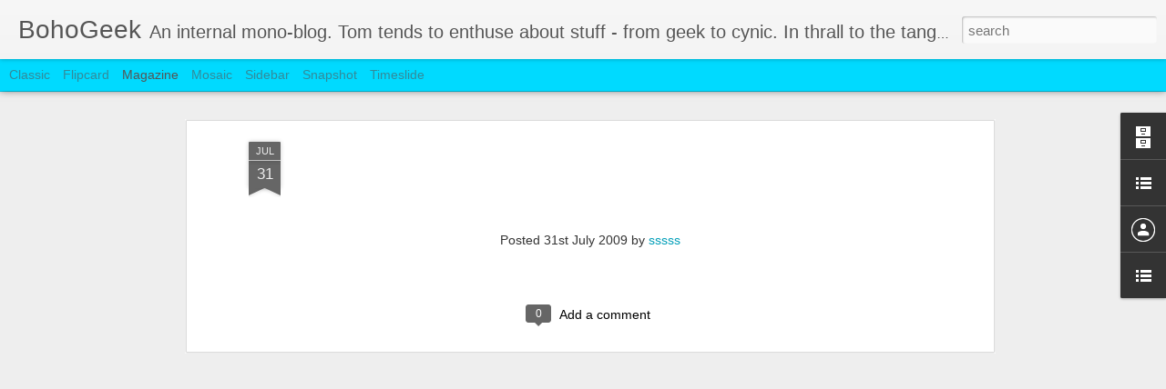

--- FILE ---
content_type: text/javascript; charset=UTF-8
request_url: http://bohogeek.blogspot.com/?v=0&action=initial&widgetId=LinkList2&responseType=js&xssi_token=AOuZoY5GkRqNfrnDWUyf7_S3LK1IppGIzQ%3A1767302127792
body_size: 605
content:
try {
_WidgetManager._HandleControllerResult('LinkList2', 'initial',{'title': 'The Good Guys', 'sorting': 'none', 'shownum': -1, 'links': [{'name': 'Fairtrade', 'target': 'http://www.fairtrade.org.uk/'}, {'name': 'New Economics Foundation', 'target': 'http://www.neweconomics.org/gen/'}, {'name': 'Water Aid', 'target': 'http://www.wateraid.org.uk/'}, {'name': 'Bookworks', 'target': 'http://www.bookworks.org.uk/'}, {'name': 'Human Rights Watch', 'target': 'http://www.hrw.org/'}, {'name': 'Rethink', 'target': 'http://www.rethink.org/'}, {'name': 'Shelter', 'target': 'http://england.shelter.org.uk/'}, {'name': 'Amnesty', 'target': 'http://www.amnesty.org.uk/'}, {'name': 'Greenpeace', 'target': 'http://www.greenpeace.org.uk/'}, {'name': 'The Art Fund', 'target': 'http://www.artfund.org/'}, {'name': 'Climate Care', 'target': 'http://www.climatecare.org/'}, {'name': 'Sustrans - Sustainable Transport', 'target': 'http://www.sustrans.org.uk/'}, {'name': 'Recycle now', 'target': 'http://www.recyclenow.com/'}, {'name': 'Artangel', 'target': 'http://www.artangel.org.uk/'}, {'name': 'British Library', 'target': 'http://www.bl.uk/'}, {'name': 'The British Museum', 'target': 'http://www.thebritishmuseum.ac.uk/'}, {'name': 'Sir John Soane\x27s Museum', 'target': 'http://www.soane.org/'}, {'name': 'Christian Aid', 'target': 'http://www.christianaid.org.uk/'}, {'name': 'Energy Saving Trust UK', 'target': 'http://www.energysavingtrust.org.uk/'}, {'name': 'English Heritage', 'target': 'http://www.english-heritage.org.uk/'}, {'name': 'Ethical Media', 'target': 'http://www.ethicalmedia.com/'}]});
} catch (e) {
  if (typeof log != 'undefined') {
    log('HandleControllerResult failed: ' + e);
  }
}


--- FILE ---
content_type: text/javascript; charset=UTF-8
request_url: http://bohogeek.blogspot.com/?v=0&action=initial&widgetId=LinkList1&responseType=js&xssi_token=AOuZoY5GkRqNfrnDWUyf7_S3LK1IppGIzQ%3A1767302127792
body_size: 345
content:
try {
_WidgetManager._HandleControllerResult('LinkList1', 'initial',{'title': 'Les autres', 'sorting': 'none', 'shownum': -1, 'links': [{'name': 'jo', 'target': 'http://ttp//www.jogifford.co.uk/'}, {'name': 'ned', 'target': 'http://www.rightclicksolutions.co.uk/'}, {'name': 'johnny', 'target': 'http://www.johngerrard.net/'}, {'name': 'joy', 'target': 'http://www.joygerrard.net/'}, {'name': 'sue', 'target': 'http://mamaconor.blogspot.com/'}, {'name': 'tomu', 'target': 'http://www.tomu.co.uk/'}, {'name': 'essie', 'target': 'http://www.recidivist.co.uk/'}, {'name': 'kultureflash', 'target': 'http://www.kultureflash.net/'}]});
} catch (e) {
  if (typeof log != 'undefined') {
    log('HandleControllerResult failed: ' + e);
  }
}


--- FILE ---
content_type: text/javascript; charset=UTF-8
request_url: http://bohogeek.blogspot.com/?v=0&action=initial&widgetId=BlogArchive1&responseType=js&xssi_token=AOuZoY5GkRqNfrnDWUyf7_S3LK1IppGIzQ%3A1767302127792
body_size: 1119
content:
try {
_WidgetManager._HandleControllerResult('BlogArchive1', 'initial',{'url': 'http://bohogeek.blogspot.com/search?updated-min\x3d1970-01-01T00:00:00Z\x26updated-max\x3d292278994-08-17T07:12:55Z\x26max-results\x3d50', 'name': 'All Posts', 'expclass': 'expanded', 'toggleId': 'ALL-0', 'post-count': 84, 'data': [{'url': 'http://bohogeek.blogspot.com/2014/', 'name': '2014', 'expclass': 'expanded', 'toggleId': 'YEARLY-1388534400000', 'post-count': 1, 'data': [{'url': 'http://bohogeek.blogspot.com/2014/04/', 'name': 'April', 'expclass': 'expanded', 'toggleId': 'MONTHLY-1396310400000', 'post-count': 1, 'posts': [{'title': 'no support for iframes', 'url': 'http://bohogeek.blogspot.com/2014/04/blog-post.html'}]}]}, {'url': 'http://bohogeek.blogspot.com/2013/', 'name': '2013', 'expclass': 'collapsed', 'toggleId': 'YEARLY-1356998400000', 'post-count': 7, 'data': [{'url': 'http://bohogeek.blogspot.com/2013/09/', 'name': 'September', 'expclass': 'collapsed', 'toggleId': 'MONTHLY-1377993600000', 'post-count': 1}, {'url': 'http://bohogeek.blogspot.com/2013/08/', 'name': 'August', 'expclass': 'collapsed', 'toggleId': 'MONTHLY-1375315200000', 'post-count': 1}, {'url': 'http://bohogeek.blogspot.com/2013/06/', 'name': 'June', 'expclass': 'collapsed', 'toggleId': 'MONTHLY-1370044800000', 'post-count': 1}, {'url': 'http://bohogeek.blogspot.com/2013/05/', 'name': 'May', 'expclass': 'collapsed', 'toggleId': 'MONTHLY-1367366400000', 'post-count': 1}, {'url': 'http://bohogeek.blogspot.com/2013/04/', 'name': 'April', 'expclass': 'collapsed', 'toggleId': 'MONTHLY-1364774400000', 'post-count': 2}, {'url': 'http://bohogeek.blogspot.com/2013/01/', 'name': 'January', 'expclass': 'collapsed', 'toggleId': 'MONTHLY-1356998400000', 'post-count': 1}]}, {'url': 'http://bohogeek.blogspot.com/2012/', 'name': '2012', 'expclass': 'collapsed', 'toggleId': 'YEARLY-1325376000000', 'post-count': 8, 'data': [{'url': 'http://bohogeek.blogspot.com/2012/09/', 'name': 'September', 'expclass': 'collapsed', 'toggleId': 'MONTHLY-1346457600000', 'post-count': 2}, {'url': 'http://bohogeek.blogspot.com/2012/07/', 'name': 'July', 'expclass': 'collapsed', 'toggleId': 'MONTHLY-1341100800000', 'post-count': 2}, {'url': 'http://bohogeek.blogspot.com/2012/06/', 'name': 'June', 'expclass': 'collapsed', 'toggleId': 'MONTHLY-1338508800000', 'post-count': 1}, {'url': 'http://bohogeek.blogspot.com/2012/05/', 'name': 'May', 'expclass': 'collapsed', 'toggleId': 'MONTHLY-1335830400000', 'post-count': 2}, {'url': 'http://bohogeek.blogspot.com/2012/03/', 'name': 'March', 'expclass': 'collapsed', 'toggleId': 'MONTHLY-1330560000000', 'post-count': 1}]}, {'url': 'http://bohogeek.blogspot.com/2011/', 'name': '2011', 'expclass': 'collapsed', 'toggleId': 'YEARLY-1293840000000', 'post-count': 3, 'data': [{'url': 'http://bohogeek.blogspot.com/2011/02/', 'name': 'February', 'expclass': 'collapsed', 'toggleId': 'MONTHLY-1296518400000', 'post-count': 1}, {'url': 'http://bohogeek.blogspot.com/2011/01/', 'name': 'January', 'expclass': 'collapsed', 'toggleId': 'MONTHLY-1293840000000', 'post-count': 2}]}, {'url': 'http://bohogeek.blogspot.com/2010/', 'name': '2010', 'expclass': 'collapsed', 'toggleId': 'YEARLY-1262304000000', 'post-count': 12, 'data': [{'url': 'http://bohogeek.blogspot.com/2010/07/', 'name': 'July', 'expclass': 'collapsed', 'toggleId': 'MONTHLY-1277942400000', 'post-count': 2}, {'url': 'http://bohogeek.blogspot.com/2010/05/', 'name': 'May', 'expclass': 'collapsed', 'toggleId': 'MONTHLY-1272672000000', 'post-count': 3}, {'url': 'http://bohogeek.blogspot.com/2010/04/', 'name': 'April', 'expclass': 'collapsed', 'toggleId': 'MONTHLY-1270080000000', 'post-count': 3}, {'url': 'http://bohogeek.blogspot.com/2010/03/', 'name': 'March', 'expclass': 'collapsed', 'toggleId': 'MONTHLY-1267401600000', 'post-count': 4}]}, {'url': 'http://bohogeek.blogspot.com/2009/', 'name': '2009', 'expclass': 'collapsed', 'toggleId': 'YEARLY-1230768000000', 'post-count': 18, 'data': [{'url': 'http://bohogeek.blogspot.com/2009/08/', 'name': 'August', 'expclass': 'collapsed', 'toggleId': 'MONTHLY-1249084800000', 'post-count': 1}, {'url': 'http://bohogeek.blogspot.com/2009/07/', 'name': 'July', 'expclass': 'collapsed', 'toggleId': 'MONTHLY-1246406400000', 'post-count': 2}, {'url': 'http://bohogeek.blogspot.com/2009/06/', 'name': 'June', 'expclass': 'collapsed', 'toggleId': 'MONTHLY-1243814400000', 'post-count': 1}, {'url': 'http://bohogeek.blogspot.com/2009/05/', 'name': 'May', 'expclass': 'collapsed', 'toggleId': 'MONTHLY-1241136000000', 'post-count': 2}, {'url': 'http://bohogeek.blogspot.com/2009/04/', 'name': 'April', 'expclass': 'collapsed', 'toggleId': 'MONTHLY-1238544000000', 'post-count': 2}, {'url': 'http://bohogeek.blogspot.com/2009/03/', 'name': 'March', 'expclass': 'collapsed', 'toggleId': 'MONTHLY-1235865600000', 'post-count': 2}, {'url': 'http://bohogeek.blogspot.com/2009/02/', 'name': 'February', 'expclass': 'collapsed', 'toggleId': 'MONTHLY-1233446400000', 'post-count': 1}, {'url': 'http://bohogeek.blogspot.com/2009/01/', 'name': 'January', 'expclass': 'collapsed', 'toggleId': 'MONTHLY-1230768000000', 'post-count': 7}]}, {'url': 'http://bohogeek.blogspot.com/2008/', 'name': '2008', 'expclass': 'collapsed', 'toggleId': 'YEARLY-1199145600000', 'post-count': 7, 'data': [{'url': 'http://bohogeek.blogspot.com/2008/12/', 'name': 'December', 'expclass': 'collapsed', 'toggleId': 'MONTHLY-1228089600000', 'post-count': 1}, {'url': 'http://bohogeek.blogspot.com/2008/10/', 'name': 'October', 'expclass': 'collapsed', 'toggleId': 'MONTHLY-1222819200000', 'post-count': 1}, {'url': 'http://bohogeek.blogspot.com/2008/09/', 'name': 'September', 'expclass': 'collapsed', 'toggleId': 'MONTHLY-1220227200000', 'post-count': 1}, {'url': 'http://bohogeek.blogspot.com/2008/08/', 'name': 'August', 'expclass': 'collapsed', 'toggleId': 'MONTHLY-1217548800000', 'post-count': 1}, {'url': 'http://bohogeek.blogspot.com/2008/07/', 'name': 'July', 'expclass': 'collapsed', 'toggleId': 'MONTHLY-1214870400000', 'post-count': 3}]}, {'url': 'http://bohogeek.blogspot.com/2007/', 'name': '2007', 'expclass': 'collapsed', 'toggleId': 'YEARLY-1167609600000', 'post-count': 11, 'data': [{'url': 'http://bohogeek.blogspot.com/2007/06/', 'name': 'June', 'expclass': 'collapsed', 'toggleId': 'MONTHLY-1180656000000', 'post-count': 1}, {'url': 'http://bohogeek.blogspot.com/2007/05/', 'name': 'May', 'expclass': 'collapsed', 'toggleId': 'MONTHLY-1177977600000', 'post-count': 3}, {'url': 'http://bohogeek.blogspot.com/2007/04/', 'name': 'April', 'expclass': 'collapsed', 'toggleId': 'MONTHLY-1175385600000', 'post-count': 3}, {'url': 'http://bohogeek.blogspot.com/2007/03/', 'name': 'March', 'expclass': 'collapsed', 'toggleId': 'MONTHLY-1172707200000', 'post-count': 1}, {'url': 'http://bohogeek.blogspot.com/2007/01/', 'name': 'January', 'expclass': 'collapsed', 'toggleId': 'MONTHLY-1167609600000', 'post-count': 3}]}, {'url': 'http://bohogeek.blogspot.com/2006/', 'name': '2006', 'expclass': 'collapsed', 'toggleId': 'YEARLY-1136073600000', 'post-count': 17, 'data': [{'url': 'http://bohogeek.blogspot.com/2006/11/', 'name': 'November', 'expclass': 'collapsed', 'toggleId': 'MONTHLY-1162339200000', 'post-count': 2}, {'url': 'http://bohogeek.blogspot.com/2006/10/', 'name': 'October', 'expclass': 'collapsed', 'toggleId': 'MONTHLY-1159660800000', 'post-count': 7}, {'url': 'http://bohogeek.blogspot.com/2006/09/', 'name': 'September', 'expclass': 'collapsed', 'toggleId': 'MONTHLY-1157068800000', 'post-count': 3}, {'url': 'http://bohogeek.blogspot.com/2006/08/', 'name': 'August', 'expclass': 'collapsed', 'toggleId': 'MONTHLY-1154390400000', 'post-count': 3}, {'url': 'http://bohogeek.blogspot.com/2006/07/', 'name': 'July', 'expclass': 'collapsed', 'toggleId': 'MONTHLY-1151712000000', 'post-count': 2}]}], 'toggleopen': 'MONTHLY-1396310400000', 'style': 'HIERARCHY', 'title': 'Blog Archive'});
} catch (e) {
  if (typeof log != 'undefined') {
    log('HandleControllerResult failed: ' + e);
  }
}


--- FILE ---
content_type: text/javascript; charset=UTF-8
request_url: http://bohogeek.blogspot.com/?v=0&action=initial&widgetId=BlogArchive1&responseType=js&xssi_token=AOuZoY5GkRqNfrnDWUyf7_S3LK1IppGIzQ%3A1767302127792
body_size: 1119
content:
try {
_WidgetManager._HandleControllerResult('BlogArchive1', 'initial',{'url': 'http://bohogeek.blogspot.com/search?updated-min\x3d1970-01-01T00:00:00Z\x26updated-max\x3d292278994-08-17T07:12:55Z\x26max-results\x3d50', 'name': 'All Posts', 'expclass': 'expanded', 'toggleId': 'ALL-0', 'post-count': 84, 'data': [{'url': 'http://bohogeek.blogspot.com/2014/', 'name': '2014', 'expclass': 'expanded', 'toggleId': 'YEARLY-1388534400000', 'post-count': 1, 'data': [{'url': 'http://bohogeek.blogspot.com/2014/04/', 'name': 'April', 'expclass': 'expanded', 'toggleId': 'MONTHLY-1396310400000', 'post-count': 1, 'posts': [{'title': 'no support for iframes', 'url': 'http://bohogeek.blogspot.com/2014/04/blog-post.html'}]}]}, {'url': 'http://bohogeek.blogspot.com/2013/', 'name': '2013', 'expclass': 'collapsed', 'toggleId': 'YEARLY-1356998400000', 'post-count': 7, 'data': [{'url': 'http://bohogeek.blogspot.com/2013/09/', 'name': 'September', 'expclass': 'collapsed', 'toggleId': 'MONTHLY-1377993600000', 'post-count': 1}, {'url': 'http://bohogeek.blogspot.com/2013/08/', 'name': 'August', 'expclass': 'collapsed', 'toggleId': 'MONTHLY-1375315200000', 'post-count': 1}, {'url': 'http://bohogeek.blogspot.com/2013/06/', 'name': 'June', 'expclass': 'collapsed', 'toggleId': 'MONTHLY-1370044800000', 'post-count': 1}, {'url': 'http://bohogeek.blogspot.com/2013/05/', 'name': 'May', 'expclass': 'collapsed', 'toggleId': 'MONTHLY-1367366400000', 'post-count': 1}, {'url': 'http://bohogeek.blogspot.com/2013/04/', 'name': 'April', 'expclass': 'collapsed', 'toggleId': 'MONTHLY-1364774400000', 'post-count': 2}, {'url': 'http://bohogeek.blogspot.com/2013/01/', 'name': 'January', 'expclass': 'collapsed', 'toggleId': 'MONTHLY-1356998400000', 'post-count': 1}]}, {'url': 'http://bohogeek.blogspot.com/2012/', 'name': '2012', 'expclass': 'collapsed', 'toggleId': 'YEARLY-1325376000000', 'post-count': 8, 'data': [{'url': 'http://bohogeek.blogspot.com/2012/09/', 'name': 'September', 'expclass': 'collapsed', 'toggleId': 'MONTHLY-1346457600000', 'post-count': 2}, {'url': 'http://bohogeek.blogspot.com/2012/07/', 'name': 'July', 'expclass': 'collapsed', 'toggleId': 'MONTHLY-1341100800000', 'post-count': 2}, {'url': 'http://bohogeek.blogspot.com/2012/06/', 'name': 'June', 'expclass': 'collapsed', 'toggleId': 'MONTHLY-1338508800000', 'post-count': 1}, {'url': 'http://bohogeek.blogspot.com/2012/05/', 'name': 'May', 'expclass': 'collapsed', 'toggleId': 'MONTHLY-1335830400000', 'post-count': 2}, {'url': 'http://bohogeek.blogspot.com/2012/03/', 'name': 'March', 'expclass': 'collapsed', 'toggleId': 'MONTHLY-1330560000000', 'post-count': 1}]}, {'url': 'http://bohogeek.blogspot.com/2011/', 'name': '2011', 'expclass': 'collapsed', 'toggleId': 'YEARLY-1293840000000', 'post-count': 3, 'data': [{'url': 'http://bohogeek.blogspot.com/2011/02/', 'name': 'February', 'expclass': 'collapsed', 'toggleId': 'MONTHLY-1296518400000', 'post-count': 1}, {'url': 'http://bohogeek.blogspot.com/2011/01/', 'name': 'January', 'expclass': 'collapsed', 'toggleId': 'MONTHLY-1293840000000', 'post-count': 2}]}, {'url': 'http://bohogeek.blogspot.com/2010/', 'name': '2010', 'expclass': 'collapsed', 'toggleId': 'YEARLY-1262304000000', 'post-count': 12, 'data': [{'url': 'http://bohogeek.blogspot.com/2010/07/', 'name': 'July', 'expclass': 'collapsed', 'toggleId': 'MONTHLY-1277942400000', 'post-count': 2}, {'url': 'http://bohogeek.blogspot.com/2010/05/', 'name': 'May', 'expclass': 'collapsed', 'toggleId': 'MONTHLY-1272672000000', 'post-count': 3}, {'url': 'http://bohogeek.blogspot.com/2010/04/', 'name': 'April', 'expclass': 'collapsed', 'toggleId': 'MONTHLY-1270080000000', 'post-count': 3}, {'url': 'http://bohogeek.blogspot.com/2010/03/', 'name': 'March', 'expclass': 'collapsed', 'toggleId': 'MONTHLY-1267401600000', 'post-count': 4}]}, {'url': 'http://bohogeek.blogspot.com/2009/', 'name': '2009', 'expclass': 'collapsed', 'toggleId': 'YEARLY-1230768000000', 'post-count': 18, 'data': [{'url': 'http://bohogeek.blogspot.com/2009/08/', 'name': 'August', 'expclass': 'collapsed', 'toggleId': 'MONTHLY-1249084800000', 'post-count': 1}, {'url': 'http://bohogeek.blogspot.com/2009/07/', 'name': 'July', 'expclass': 'collapsed', 'toggleId': 'MONTHLY-1246406400000', 'post-count': 2}, {'url': 'http://bohogeek.blogspot.com/2009/06/', 'name': 'June', 'expclass': 'collapsed', 'toggleId': 'MONTHLY-1243814400000', 'post-count': 1}, {'url': 'http://bohogeek.blogspot.com/2009/05/', 'name': 'May', 'expclass': 'collapsed', 'toggleId': 'MONTHLY-1241136000000', 'post-count': 2}, {'url': 'http://bohogeek.blogspot.com/2009/04/', 'name': 'April', 'expclass': 'collapsed', 'toggleId': 'MONTHLY-1238544000000', 'post-count': 2}, {'url': 'http://bohogeek.blogspot.com/2009/03/', 'name': 'March', 'expclass': 'collapsed', 'toggleId': 'MONTHLY-1235865600000', 'post-count': 2}, {'url': 'http://bohogeek.blogspot.com/2009/02/', 'name': 'February', 'expclass': 'collapsed', 'toggleId': 'MONTHLY-1233446400000', 'post-count': 1}, {'url': 'http://bohogeek.blogspot.com/2009/01/', 'name': 'January', 'expclass': 'collapsed', 'toggleId': 'MONTHLY-1230768000000', 'post-count': 7}]}, {'url': 'http://bohogeek.blogspot.com/2008/', 'name': '2008', 'expclass': 'collapsed', 'toggleId': 'YEARLY-1199145600000', 'post-count': 7, 'data': [{'url': 'http://bohogeek.blogspot.com/2008/12/', 'name': 'December', 'expclass': 'collapsed', 'toggleId': 'MONTHLY-1228089600000', 'post-count': 1}, {'url': 'http://bohogeek.blogspot.com/2008/10/', 'name': 'October', 'expclass': 'collapsed', 'toggleId': 'MONTHLY-1222819200000', 'post-count': 1}, {'url': 'http://bohogeek.blogspot.com/2008/09/', 'name': 'September', 'expclass': 'collapsed', 'toggleId': 'MONTHLY-1220227200000', 'post-count': 1}, {'url': 'http://bohogeek.blogspot.com/2008/08/', 'name': 'August', 'expclass': 'collapsed', 'toggleId': 'MONTHLY-1217548800000', 'post-count': 1}, {'url': 'http://bohogeek.blogspot.com/2008/07/', 'name': 'July', 'expclass': 'collapsed', 'toggleId': 'MONTHLY-1214870400000', 'post-count': 3}]}, {'url': 'http://bohogeek.blogspot.com/2007/', 'name': '2007', 'expclass': 'collapsed', 'toggleId': 'YEARLY-1167609600000', 'post-count': 11, 'data': [{'url': 'http://bohogeek.blogspot.com/2007/06/', 'name': 'June', 'expclass': 'collapsed', 'toggleId': 'MONTHLY-1180656000000', 'post-count': 1}, {'url': 'http://bohogeek.blogspot.com/2007/05/', 'name': 'May', 'expclass': 'collapsed', 'toggleId': 'MONTHLY-1177977600000', 'post-count': 3}, {'url': 'http://bohogeek.blogspot.com/2007/04/', 'name': 'April', 'expclass': 'collapsed', 'toggleId': 'MONTHLY-1175385600000', 'post-count': 3}, {'url': 'http://bohogeek.blogspot.com/2007/03/', 'name': 'March', 'expclass': 'collapsed', 'toggleId': 'MONTHLY-1172707200000', 'post-count': 1}, {'url': 'http://bohogeek.blogspot.com/2007/01/', 'name': 'January', 'expclass': 'collapsed', 'toggleId': 'MONTHLY-1167609600000', 'post-count': 3}]}, {'url': 'http://bohogeek.blogspot.com/2006/', 'name': '2006', 'expclass': 'collapsed', 'toggleId': 'YEARLY-1136073600000', 'post-count': 17, 'data': [{'url': 'http://bohogeek.blogspot.com/2006/11/', 'name': 'November', 'expclass': 'collapsed', 'toggleId': 'MONTHLY-1162339200000', 'post-count': 2}, {'url': 'http://bohogeek.blogspot.com/2006/10/', 'name': 'October', 'expclass': 'collapsed', 'toggleId': 'MONTHLY-1159660800000', 'post-count': 7}, {'url': 'http://bohogeek.blogspot.com/2006/09/', 'name': 'September', 'expclass': 'collapsed', 'toggleId': 'MONTHLY-1157068800000', 'post-count': 3}, {'url': 'http://bohogeek.blogspot.com/2006/08/', 'name': 'August', 'expclass': 'collapsed', 'toggleId': 'MONTHLY-1154390400000', 'post-count': 3}, {'url': 'http://bohogeek.blogspot.com/2006/07/', 'name': 'July', 'expclass': 'collapsed', 'toggleId': 'MONTHLY-1151712000000', 'post-count': 2}]}], 'toggleopen': 'MONTHLY-1396310400000', 'style': 'HIERARCHY', 'title': 'Blog Archive'});
} catch (e) {
  if (typeof log != 'undefined') {
    log('HandleControllerResult failed: ' + e);
  }
}


--- FILE ---
content_type: text/javascript; charset=UTF-8
request_url: http://bohogeek.blogspot.com/?v=0&action=initial&widgetId=LinkList1&responseType=js&xssi_token=AOuZoY5GkRqNfrnDWUyf7_S3LK1IppGIzQ%3A1767302127792
body_size: 345
content:
try {
_WidgetManager._HandleControllerResult('LinkList1', 'initial',{'title': 'Les autres', 'sorting': 'none', 'shownum': -1, 'links': [{'name': 'jo', 'target': 'http://ttp//www.jogifford.co.uk/'}, {'name': 'ned', 'target': 'http://www.rightclicksolutions.co.uk/'}, {'name': 'johnny', 'target': 'http://www.johngerrard.net/'}, {'name': 'joy', 'target': 'http://www.joygerrard.net/'}, {'name': 'sue', 'target': 'http://mamaconor.blogspot.com/'}, {'name': 'tomu', 'target': 'http://www.tomu.co.uk/'}, {'name': 'essie', 'target': 'http://www.recidivist.co.uk/'}, {'name': 'kultureflash', 'target': 'http://www.kultureflash.net/'}]});
} catch (e) {
  if (typeof log != 'undefined') {
    log('HandleControllerResult failed: ' + e);
  }
}


--- FILE ---
content_type: text/javascript; charset=UTF-8
request_url: http://bohogeek.blogspot.com/?v=0&action=initial&widgetId=LinkList2&responseType=js&xssi_token=AOuZoY5GkRqNfrnDWUyf7_S3LK1IppGIzQ%3A1767302127792
body_size: 605
content:
try {
_WidgetManager._HandleControllerResult('LinkList2', 'initial',{'title': 'The Good Guys', 'sorting': 'none', 'shownum': -1, 'links': [{'name': 'Fairtrade', 'target': 'http://www.fairtrade.org.uk/'}, {'name': 'New Economics Foundation', 'target': 'http://www.neweconomics.org/gen/'}, {'name': 'Water Aid', 'target': 'http://www.wateraid.org.uk/'}, {'name': 'Bookworks', 'target': 'http://www.bookworks.org.uk/'}, {'name': 'Human Rights Watch', 'target': 'http://www.hrw.org/'}, {'name': 'Rethink', 'target': 'http://www.rethink.org/'}, {'name': 'Shelter', 'target': 'http://england.shelter.org.uk/'}, {'name': 'Amnesty', 'target': 'http://www.amnesty.org.uk/'}, {'name': 'Greenpeace', 'target': 'http://www.greenpeace.org.uk/'}, {'name': 'The Art Fund', 'target': 'http://www.artfund.org/'}, {'name': 'Climate Care', 'target': 'http://www.climatecare.org/'}, {'name': 'Sustrans - Sustainable Transport', 'target': 'http://www.sustrans.org.uk/'}, {'name': 'Recycle now', 'target': 'http://www.recyclenow.com/'}, {'name': 'Artangel', 'target': 'http://www.artangel.org.uk/'}, {'name': 'British Library', 'target': 'http://www.bl.uk/'}, {'name': 'The British Museum', 'target': 'http://www.thebritishmuseum.ac.uk/'}, {'name': 'Sir John Soane\x27s Museum', 'target': 'http://www.soane.org/'}, {'name': 'Christian Aid', 'target': 'http://www.christianaid.org.uk/'}, {'name': 'Energy Saving Trust UK', 'target': 'http://www.energysavingtrust.org.uk/'}, {'name': 'English Heritage', 'target': 'http://www.english-heritage.org.uk/'}, {'name': 'Ethical Media', 'target': 'http://www.ethicalmedia.com/'}]});
} catch (e) {
  if (typeof log != 'undefined') {
    log('HandleControllerResult failed: ' + e);
  }
}
